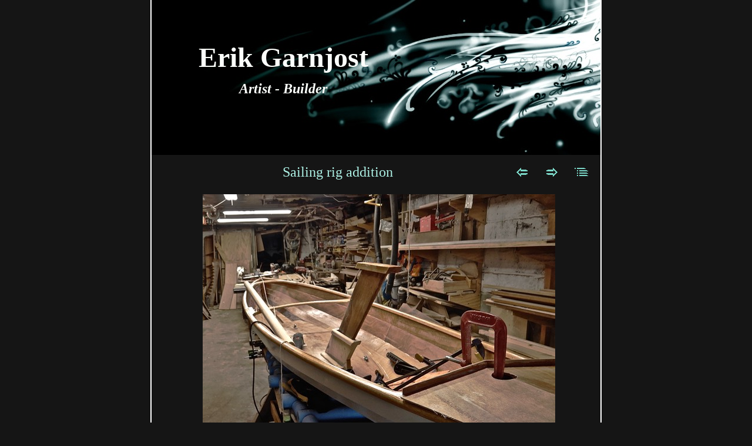

--- FILE ---
content_type: text/html
request_url: https://erikgarnjost.com/duxbury-canoes/sailing-rig-addition.html
body_size: 2033
content:
<!DOCTYPE html>
<html xmlns="http://www.w3.org/1999/xhtml" xml:lang="en" lang="en">
	<head>
		<meta charset="utf-8" />
		<meta http-equiv="X-UA-Compatible" content="IE=edge" />
				<title>Sailing rig addition | Erik GarnjostArtist - Builder | Marty Costello</title>
		<meta name="author" content="Marty Costello" />
		<meta name="robots" content="all" />
		<meta name="generator" content="Sandvox 2.10.8" />
		<meta name="viewport" content="width=770" />
		<link rel="shortcut icon" type="image/x-icon" href="../favicon.ico" />
		<link rel="image_src" href="https://erikgarnjost.com/_Media/dscn1355_360.jpeg" type="image/jpeg" />
		<link rel="canonical" href="https://erikgarnjost.com/duxbury-canoes/sailing-rig-addition.html" />
		
		<link rel="stylesheet" type="text/css" href="../sandvox_NightBreeze/main.css" title="Night Breeze" />
		<link rel="stylesheet" type="text/css" href="../sandvox_NightBreeze/print.css" media="print" />
		<!--
		Photo credits for this website's design: <https://erikgarnjost.com/sandvox_NightBreeze/Credits.rtf>
		Licensing for this website's design:     <https://erikgarnjost.com/sandvox_NightBreeze/License.rtf>
		-->
		
	</head>
	<body class="sandvox has-page-title no-sidebar no-custom-banner has-photo-navigation no-IR" id="erikgarnjost_com" >
				<div id="page-container">
			<div id="page">
				<div id="page-top" class="no-logo has-title no-tagline">
					<div id="title">
						<h1 style="text-align:center;" class="title in"><a href="../"><span class="in"><span style="font-size: 48px; font-family: &quot;Comic Sans MS&quot;; color: rgb(252, 255, 251); text-shadow: rgba(0, 0, 0, 0.333333) 0px 0px; font-style: normal;">Erik Garnjost<br /></span><span style="font-size: 24px; font-family: &quot;Comic Sans MS&quot;; text-shadow: rgba(0, 0, 0, 0.333333) 0px 0px; color: rgb(252, 255, 251);">Artist - Builder</span></span></a></h1>
					</div><!-- title -->
					<div id="sitemenu-container">
						
					</div> <!-- sitemenu-container -->
				</div> <!-- page-top -->
				<div class="clear below-page-top"></div>
				<div id="page-content" class="has-photo-navigation">
					<div id="main">
						<div id="main-top"></div>
						<div id="main-content">
							<h2 style="text-align:center;" class="title"><span class="in"><span style="font-size: 24px; font-family: &quot;Comic Sans MS&quot;;">Sailing rig addition</span></span></h2>
							<div class="collection-navigation photo-navigation">
								<div id="previous-photo" class="previous-page"><a class="imageLink" href="17-ft-herreshoff-rowing.html#previous-photo">Previous</a></div>
								<div id="next-photo" class="next-page"><a class="imageLink" href="sail-making-underway.html#previous-photo">Next</a></div>
								<div id="photo-list" class="collection-index"><a class="imageLink" href="./">List</a></div>
							</div>
							<div class="article">
								<div class="article-content">
									<div class="RichTextElement">
										<div>
											<div class="first graphic-container wide center ImageElement">
												<div class="graphic">
													<div class="figure-content">
														<!-- sandvox.ImageElement --><span data-img-src="../_Media/dscn1355_med.jpeg" data-img-src-hr="../_Media/dscn1355_med_hr.jpeg" data-alt="DSCN1355" data-width="600" data-height="547" style="width:600px; height:547px;">
															<noscript><img src="../_Media/dscn1355_med.jpeg" alt="DSCN1355" width="600" height="547" /></noscript>
														</span>
														<!-- /sandvox.ImageElement -->
													</div>
												</div>
												<div style="" class="graphic">
													<div class="figure-content caption"><p><span style="font-style: normal; font-size: 18px; font-family: &quot;Comic Sans MS&quot;;">I’m  adding a drop board, rudder and sail</span></p></div>
												</div>
											</div><p><br /></p>
										</div>
									</div>
								</div> <!-- /article-content -->
								<div class="article-info">
								</div> <!-- /article-info -->
							</div> <!-- /article -->
						</div> <!-- main-content -->
						<div id="main-bottom"></div>
					</div> <!-- main -->
				</div> <!-- content -->
				<div class="clear below-content"></div>
				<div id="page-bottom">
					<div id="page-bottom-contents">
						<div>© EGA 1984-2023</div>
						<div class="hidden"> <a rel="nofollow" href="#title">[Back To Top]</a></div>
					</div>
				</div> <!-- page-bottom -->
			</div> <!-- container -->
			<div id="extraDiv1"><span></span></div><div id="extraDiv2"><span></span></div><div id="extraDiv3"><span></span></div><div id="extraDiv4"><span></span></div><div id="extraDiv5"><span></span></div><div id="extraDiv6"><span></span></div>
		</div> <!-- specific body type -->
		<script src="//ajax.aspnetcdn.com/ajax/jQuery/jquery-1.9.1.min.js"></script>
		<script>
		if (typeof jQuery === 'undefined') document.write('<scr'+'ipt src="../_Resources/jquery-1.9.1.min.js"></scr'+'ipt>');
		</script>
		
		<script>
		$(document).ready(function(){var e=window.devicePixelRatio&&window.devicePixelRatio>1?window.devicePixelRatio:1,t=window.innerWidth>window.innerHeight?screen.height:screen.width;$("span[data-img-src-hr]").each(function(){var n=$(this).data("width"),r=$(this).data("height"),i=$(this).data("alt"),s='<img src="',o=e>1&&n<2*t,u=0,a=$(this)[0].attributes;if(o){s+=$(this).data("img-src-hr")}else{s+=$(this).data("img-src")}s+='"';if(i)s+=' alt="'+i+'"';if(n)s+=' width="'+n+'"';if(r)s+=' height="'+r+'"';for(l=a.length;u<l;u++){var f=a[u].name;if(!f.match(/(data-width|data-height|data-alt|data-img-src)/g)){s+=" "+f+'="'+a[u].value+'"'}}s+=" />";$(this).replaceWith($(s))})})
		</script>
		
	</body>
</html>

--- FILE ---
content_type: text/css
request_url: https://erikgarnjost.com/sandvox_NightBreeze/main.css
body_size: 4247
content:
@charset "UTF-8";

/*
   css Copyright © 2005-2012 Karelia Software. All rights reserved.
   css released under Creative Commons License  - http://creativecommons.org/licenses/by-sa/2.5/
   All associated graphics belong to their respective owners and are licensed separately.
*/

/* IE7 hacks */

*:first-child+html .gridItem img {
	position:relative;
	top:0px;
}

*:first-child+html .gridItem h3 {
	position:relative;
	top:0px;
}

/* Navigation arrows */
div.text-navigation { text-align:center; margin-bottom:1em;}
div.text-navigation div { display:inline; margin:0px 0.5em; }
.collection-navigation .disabled-navigation { text-indent:-5000px; }

/* 2.0 wrap compatibility. 2.0-compatible designs can further adjust these if they need */
.wide { display:block; }

.narrow.left {   /* Some designs won't respect without !important */
    float:left!important;
    clear:left!important;
}
.narrow.right {
    float:right!important;
    clear:right!important;
}

.wide.left   .graphic, img.wide.left,   .wide.left video,   .wide.left audio   { display:block; margin-left:0px; margin-right:auto; }
.wide.center .graphic, img.wide.center, .wide.center video, .wide.center audio { display:block; margin-left:auto; margin-right:auto; }
.wide.right  .graphic, img.wide.right,  .wide.right video,  .wide.right audio  { display:block; margin-left:auto; margin-right:0px; }


.ImageElement.left, .AudioElement.left { text-align:left; }
.ImageElement.center, .AudioElement.center { text-align:center; }
.ImageElement.right, .AudioElement.right { text-align:right; }

/* Captions should align themselves with the graphic */
.graphic-container.left .caption { text-align:left; }
.graphic-container.center .caption { text-align:center; }
.graphic-container.right .caption { text-align:right; }

/* Inline iframes need to display as a block to layout right */
.graphic iframe { display:block; }

/* Pagelet photo grids should be generally be auto width (some 1.x designs hardcoded an exact width) */
.pagelet .photogrid-index { width:auto; }

/* For content like amazon which forces white background. Design SHOULD set color for A tag and text color. */
.whiteBackground
{
	background-color:white;
}

.article-info
{
	margin-bottom:1em;
}

/* Firefox reduce dotted lines on links */
.photo-navigation a:focus, .replaced a:focus {overflow:hidden;}

/* Disqus correction to prevent overflow scroll bars in some designs */
#dsq-content { overflow:hidden; }
#dsq-content .dsq-auth-header { width: auto!important; }
#dsq-content .dsq-by { margin: 4px 6px 0px 0px; }
#dsq-content .dsq-by a, #dsq-content .dsq-by a:hover { border: 0px none; }
#dsq-content h3 { margin:0px; }

/* Site menus. Don't wrap the top level items, and wrap sub-menu items normaly. */
#sitemenu-content ul li span.in { white-space:nowrap;}
* html #sitemenu-content ul li span.in {white-space: normal}
*:first-child+html #sitemenu-content ul li span.in {white-space: normal}
#sitemenu-content ul ul li span.in {white-space: normal}
#sitemenu-content span.in { position: relative; }

body { word-wrap:break-word; }

/* Make sure scaled-down images look good in IE */
img { -ms-interpolation-mode: bicubic; }

.photogrid-index-bottom { clear:left; }

/*
   css Copyright © 2005-2012 Karelia Software. All rights reserved.
   css released under Creative Commons License
        - http://creativecommons.org/licenses/by-sa/2.5/
   All associated graphics belong to their respective owners
        and are licensed separately.
*/

* {
	margin:0px;
	padding:0px;
}

p {
	margin:10px 0px;
}

a img
{
	border: none;
}

.clear
{
	clear: both;
	height: 0;
}

.hidden
{
	display: none;
}

a
{
	color: #bfffe4;
	text-decoration: none;
	font-style: oblique;
	border-bottom: 1px dashed #333c3d;
	padding: 2px 0px;
}

a:hover
{
	color: #74ffc3;
	border-bottom: 1px solid #86af9d;
}

a.imageLink, a.imageLink:hover {
	border: 0px none;
}

ul, ol {
	margin-left:2.5em;
	line-height:1.7em;
}


h1,h2,h3,h4,h5,h6
{
	font-weight: normal;
	margin-top: .6em;
}


h4, h5, h6 {
	font-size: 100%;
}


.narrow
{
	display: block;
	clear: right;
	float: right;
	margin:5px 0 3px 10px;
}
img.wide
{
	display: block;
	clear: both;
	text-align: center;
}
.narrow.left{
	margin:5px 10px 3px 0;
}
.narrow.right{
	margin:5px 0 3px 10px;
}

body
{
	margin: 0;
	font-size: 76%;
	font-family: "Lucida Grande", Verdana, Helvetica, sans-serif;
	background: #151515;
	color:#fff;
}

#page
{
	margin: auto;
	width: 764px;
	border: 2px solid #fff;
	border-top: none;
}

#sidebar-container
{
	float: right;
}

#sidebar
{
	width:210px;
	color: #bbb;
	padding: 3px 6px;
	background: #202627;
	height: 100%;
	float: left;
}

#sidebar h4
{
	color: #adf0e4;
	font-weight:bold;
}

#sidebar img
{
	padding: 3px;
	background: #555;
	
}

#sidebar p
{
	margin: 0;
	line-height: 16px;
}

#main {
	width: 480px;
	float: left;
	padding: 0 10px;
	min-height: 370px;
}


#page-top
{
	height: 264px;
	background-image: url(headerbg.jpg);
	background-repeat: no-repeat;
	background-position: center top;
	padding: 0;
	position:relative;
	/* overflow:hidden; */
}


/* IE7 doesn't get the positioning right for some reason - buggy! */
*:first-child+html #page-top {
	background-position: left top;
}


#title
{
	width: 400px;
}

#title h1
{
	position:absolute;
	top:48px;
	padding-left:24px;
	width: 400px;
	max-height: 132px;
	overflow:hidden;
	text-shadow: 0 3px 5px #000;
	font: italic bold 3em Georgia, Times, "Times New Roman", serif;
}

#title h1 a
{
	text-decoration: none;
	color: #fff;
	border:none;
}

#title #logo-container
{
	float: left;
	height: 115px;
}

#title img
{
	position:absolute;
	right:24px;
	top:24px;
	padding-right: 10px;
	float: right;
}

#title p
{
	position:absolute;
	top:2px;
	left:24px;
	/*height: 1.3em;*/
	height:3.6em;
	font-size: 1em;
	font-style: oblique;
	overflow:hidden;
}

#title p a
{
	color: #fff;
}

#sitemenu
{
	position:  absolute;
	bottom: 0px;
}

#sitemenu-content
{
	width: auto;
	position: relative;
	bottom: 3px;
}


#sitemenu-content ul
{
	list-style: none;
	padding: 8px 5px;
	margin: 0;
	width: 754px;
	text-align: right;
	font-size:0.8em;
	background: #132019 url(menubg.jpg) repeat-x left top;
}

#sitemenu-content ul li ul li {
	background: #132019;
}

*:first-child+html #sitemenu-content ul li ul li {
	margin-top: -2px;
}

#sitemenu-content li
{
	padding: 0;
	display:inline;
	font-size:  1.2em;
	margin-left:1em;
	line-height:1.6em;
}

#sitemenu-content .currentPage span.in, 
#sitemenu-content .currentParent > a > span.in, 
#sitemenu-content .selected
{
	text-decoration: underline;
}

#sitemenu-content .currentPage li span.in,
#sitemenu-content .selected li span.in
{
	text-decoration: none;
}


#sitemenu-content a
{
	border:none;
}

#sitemenu-content ul ul a 
{
	padding: 0;
}

#sitemenu-content .currentParent > a > span.in
{
	color: white;
}

#sitemenu-content a:hover, 
#sitemenu-content a:active, 
#sitemenu-content .currentParent a:hover, 
#sitemenu-content .currentParent a:active
{
	color: #92f6c5;
}
#sitemenu-content ul li ul li span.in{
	border-bottom:solid 1px #FFF !important;
}

#page-content
{
	width: 100%;
	float: left;
}

/*\*/
* html #page-content
{
	margin-top: -16px;
}

/**/

.pagelet
{
	width: 207px;
	margin-top:1em;
	overflow: hidden;
}

.pagelet h4, .pagelet h5, .pagelet h6
{
	margin-top:1.2em;
	margin-bottom:1em;
	padding-left:12px;
	font-size:1em;
	font-style:normal;
	background: url(sidebarbg.jpg) 0px 0.3em no-repeat;
}
#sidebar .pagelet h5{
	margin:5px 0;
}

.pagelet.i1 h4 {
	margin-top:0em;
}

.blockquote-container>.pagelet-body, .blockquote-container>.graphic {
	position: relative;
	padding: 10px 15px 0px 20px;
	background: -30px 0px no-repeat;
	background-image: url(QuotationMarks-NightBreeze.png);
}

.blockquote-container .pagelet-body:after, .blockquote-container .graphic:after {
	display: block;
	position: absolute;
	height: 70px;
	width: 70px;
	bottom: 0px;
	right: 0px;
	content: "";
	background: transparent 45px 50px no-repeat;
	background-image: url(QuotationMarks-NightBreeze.png);
} 

.blockquote-container blockquote {
	margin: 0px;
	z-index: 100;
	position: relative;
	font-style: italic;
}

.blockquote-container blockquote p {
	margin: 0px 0px 10px 0px;
	padding: 0px;
}


#main-content {
	width: 500px;
	margin-left: 14px;
}

body.no-sidebar #main-content {
	width:725px;
}

#main h2
{
	color: #adf0e4;
	font-size: 2em;
	text-decoration: none;
}

.no-sidebar #main
{
	width: 692px;
}


.photo-page .caption
{
	padding: 2px 4px;
	text-align: center;
}

.photo-page #page-bottom
{
	padding-top: 30px;
}

ul
{
	padding-left: 0;
}

.has-photo-navigation h2
{
	margin-right: 140px;
	margin-bottom:24px;
}

.article, .no-callouts 
{
	line-height: 1.6em;
	clear: left;
}

.article-info {
	clear:left;
}

.article-thumbnail
{
	float: left;
	margin: 5px 10px 3px 0;
}

.callout
{
	clear: both;
	float: left;
	width: 200px;
	margin:1em -4px 12px 0px;
	padding:0px 12px 6px 12px;
	font-size: .9em;
	border-style:solid;
	border-color:#ccc;
	border-width:1px 1px 1px 0px;
	position:relative;
	left:-24px;
}

/* IE:Mac Hackery */

/*\*//*/
.callout {
	margin-left:-24px;
	margin-right:12px;
}
/**/


/* Used on Photo Grid Pages ... */
.photogrid-index
{
	text-align: center;
	overflow: visible;
	/*float:left;*/
}

.photogrid-index a
{
	text-decoration: none;
	border-bottom:none;
}

.photogrid-index a:hover
{
	text-decoration: underline !important;
}

.gridItem
{
	float: left;
	position: relative;
	width: 160px;
	height: 180px;
	overflow: hidden;
}

body.no-sidebar .gridItem {
	width:145px;
}

.gridItem h3
{
	font-size: 1em;
	font-weight: normal;
	position: absolute;
	margin: 0px 5px;
	top: 137px;
	width: 150px;
}

body.no-sidebar .gridItem h3 {
	width:135px;
}

.gridItem img
{
	border: 1px solid rgb(80, 80, 80);
	margin: auto;
	display: block;
	position: absolute;
	top: 0;
	bottom: 40px;
	right: 0;
	left: 0;
}

#sidebar .photogrid-index{
	width:auto;
	margin-left:20px;
}

* html .gridItem img
{
	position: relative;
}


/* IE Hack */
/* Hides from IE5-mac \*/
* html .gridItem h3
{
	position: relative;
	top: 0px;
}
/* End hide from IE5-mac */


/* Used on index summary pages */

.listing-index ul
{

}

.listing-index li h3 a
{
	text-decoration: none;
	font-size: 1em;
	font-weight: normal;
}

/* Individual Photo Pages */

.ImageElement, .VideoElement
{
	text-align: center;
	margin: 0 auto;
}

.photo-navigation
{
	float: right;
	margin-top: -48px;
	margin-right: 0px;
}

.photo-navigation a {
	display: block;
	text-indent: -5000px;
	height: 100%;
	width: 100%;
	padding:0px;
}

.photo-navigation div
{
	margin-left: 18px;
	float: left;
	width: 33px;
	height: 20px;
}

#previous-photo
{
	background: url(prev-disabled.gif) no-repeat center center;
}

#previous-photo	a
{
	background: url(prev.gif) no-repeat center center;
}

#next-photo
{
	background: url(next-disabled.gif) no-repeat center center;
}

#next-photo a
{
	background: url(next.gif) no-repeat center center;
}

#photo-list
{
	width: 33px;
	background: url(list-disabled.gif) no-repeat center center;
}

#photo-list a
{
	width: 33px;
	background: url(list.gif) no-repeat center center;
}

.text-navigation{ padding-top:10px;}

.text-navigation #previous-photo, .text-navigation #next-photo, .text-navigation  #photo-list, .text-navigation a, .text-navigation a:hover{
	background:none!important;
	width:auto!important;
	font-weight:bold;
}
#next-photo, #photo-list, #previous-photo{
	text-indent:-10000px;
}

#page-bottom
{
	padding: 2px 24px 10px 24px;
}

#page-bottom p
{
	margin: 0;
	font-size: .9em;
}

dd {
	margin-left: 2.5em;
}

#sidebar-content
{
	padding: 2px;
}

.whiteBackground p
{
	color:#000;
}
.whiteBackground p a{
 	color:#394c46;
 }
 #main-content .video{ margin-top:10px;}
 .no-page-title .photo-navigation {margin-top:-14px;}
 

.callout-container, .graphic-container { clear:both; }

